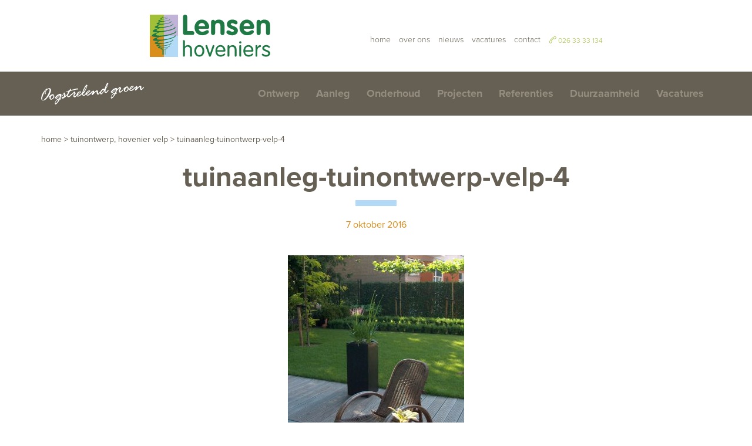

--- FILE ---
content_type: text/html; charset=UTF-8
request_url: https://www.lensenhoveniers.nl/project/moderne-tuin-hovenier-velp/tuinaanleg-tuinontwerp-velp-4/
body_size: 7426
content:
<!doctype html>
<!-- //////////////////////////////// -->
<!-- //// Technische realisatie: //// -->
<!-- ////                        //// -->
<!-- ////          Fiks  	     //// -->
<!-- ////   http://www.fiks.io   //// -->
<!-- ////                        //// -->
<!-- ////     Copyright 2026     //// -->
<!-- //////////////////////////////// -->
<html class="no-js " lang="nl-NL">
<head>
	<title>tuinaanleg-tuinontwerp-velp-4 - Lensen Hoveniers</title>

	<meta charset="UTF-8"/>
	<meta http-equiv="X-UA-Compatible" content="IE=edge">

	<link rel="shortcut icon" href="https://www.lensenhoveniers.nl/wp-content/themes/lensen/favicon.ico">

	<link rel="alternate" type="application/rss+xml" title="Lensen Hoveniers RSS2 Feed"
	      href="https://www.lensenhoveniers.nl/feed/"/>
	<link rel="pingback" href="https://www.lensenhoveniers.nl/xmlrpc.php"/>
	<meta name="viewport" content="width=device-width, initial-scale=1, minimal-ui">

	<script src="https://use.typekit.net/aba2vts.js"></script>
	<script>try{Typekit.load({ async: true });}catch(e){}</script>

	<meta name='robots' content='index, follow, max-image-preview:large, max-snippet:-1, max-video-preview:-1' />
	<style>img:is([sizes="auto" i], [sizes^="auto," i]) { contain-intrinsic-size: 3000px 1500px }</style>
	
	<!-- This site is optimized with the Yoast SEO plugin v26.0 - https://yoast.com/wordpress/plugins/seo/ -->
	<link rel="canonical" href="https://www.lensenhoveniers.nl/project/moderne-tuin-hovenier-velp/tuinaanleg-tuinontwerp-velp-4/" />
	<meta property="og:locale" content="nl_NL" />
	<meta property="og:type" content="article" />
	<meta property="og:title" content="tuinaanleg-tuinontwerp-velp-4 - Lensen Hoveniers" />
	<meta property="og:url" content="https://www.lensenhoveniers.nl/project/moderne-tuin-hovenier-velp/tuinaanleg-tuinontwerp-velp-4/" />
	<meta property="og:site_name" content="Lensen Hoveniers" />
	<meta property="article:modified_time" content="2016-11-23T10:54:11+00:00" />
	<meta property="og:image" content="https://www.lensenhoveniers.nl/project/moderne-tuin-hovenier-velp/tuinaanleg-tuinontwerp-velp-4" />
	<meta property="og:image:width" content="2048" />
	<meta property="og:image:height" content="1208" />
	<meta property="og:image:type" content="image/jpeg" />
	<meta name="twitter:card" content="summary_large_image" />
	<script type="application/ld+json" class="yoast-schema-graph">{"@context":"https://schema.org","@graph":[{"@type":"WebPage","@id":"https://www.lensenhoveniers.nl/project/moderne-tuin-hovenier-velp/tuinaanleg-tuinontwerp-velp-4/","url":"https://www.lensenhoveniers.nl/project/moderne-tuin-hovenier-velp/tuinaanleg-tuinontwerp-velp-4/","name":"tuinaanleg-tuinontwerp-velp-4 - Lensen Hoveniers","isPartOf":{"@id":"https://www.lensenhoveniers.nl/#website"},"primaryImageOfPage":{"@id":"https://www.lensenhoveniers.nl/project/moderne-tuin-hovenier-velp/tuinaanleg-tuinontwerp-velp-4/#primaryimage"},"image":{"@id":"https://www.lensenhoveniers.nl/project/moderne-tuin-hovenier-velp/tuinaanleg-tuinontwerp-velp-4/#primaryimage"},"thumbnailUrl":"https://www.lensenhoveniers.nl/wp-content/uploads/2016/10/Tuinaanleg-tuinontwerp-Velp-4.jpg","datePublished":"2016-10-07T12:16:15+00:00","dateModified":"2016-11-23T10:54:11+00:00","breadcrumb":{"@id":"https://www.lensenhoveniers.nl/project/moderne-tuin-hovenier-velp/tuinaanleg-tuinontwerp-velp-4/#breadcrumb"},"inLanguage":"nl-NL","potentialAction":[{"@type":"ReadAction","target":["https://www.lensenhoveniers.nl/project/moderne-tuin-hovenier-velp/tuinaanleg-tuinontwerp-velp-4/"]}]},{"@type":"ImageObject","inLanguage":"nl-NL","@id":"https://www.lensenhoveniers.nl/project/moderne-tuin-hovenier-velp/tuinaanleg-tuinontwerp-velp-4/#primaryimage","url":"https://www.lensenhoveniers.nl/wp-content/uploads/2016/10/Tuinaanleg-tuinontwerp-Velp-4.jpg","contentUrl":"https://www.lensenhoveniers.nl/wp-content/uploads/2016/10/Tuinaanleg-tuinontwerp-Velp-4.jpg","width":2048,"height":1208},{"@type":"BreadcrumbList","@id":"https://www.lensenhoveniers.nl/project/moderne-tuin-hovenier-velp/tuinaanleg-tuinontwerp-velp-4/#breadcrumb","itemListElement":[{"@type":"ListItem","position":1,"name":"Home","item":"https://www.lensenhoveniers.nl/"},{"@type":"ListItem","position":2,"name":"Tuinontwerp, hovenier Velp","item":"https://www.lensenhoveniers.nl/project/moderne-tuin-hovenier-velp/"},{"@type":"ListItem","position":3,"name":"tuinaanleg-tuinontwerp-velp-4"}]},{"@type":"WebSite","@id":"https://www.lensenhoveniers.nl/#website","url":"https://www.lensenhoveniers.nl/","name":"Lensen Hoveniers","description":"","potentialAction":[{"@type":"SearchAction","target":{"@type":"EntryPoint","urlTemplate":"https://www.lensenhoveniers.nl/?s={search_term_string}"},"query-input":{"@type":"PropertyValueSpecification","valueRequired":true,"valueName":"search_term_string"}}],"inLanguage":"nl-NL"}]}</script>
	<!-- / Yoast SEO plugin. -->


<link rel='dns-prefetch' href='//maps.google.com' />
<link rel='stylesheet' id='wp-block-library-css' href='https://www.lensenhoveniers.nl/wp-includes/css/dist/block-library/style.min.css?ver=6.8.3' type='text/css' media='all' />
<style id='classic-theme-styles-inline-css' type='text/css'>
/*! This file is auto-generated */
.wp-block-button__link{color:#fff;background-color:#32373c;border-radius:9999px;box-shadow:none;text-decoration:none;padding:calc(.667em + 2px) calc(1.333em + 2px);font-size:1.125em}.wp-block-file__button{background:#32373c;color:#fff;text-decoration:none}
</style>
<style id='global-styles-inline-css' type='text/css'>
:root{--wp--preset--aspect-ratio--square: 1;--wp--preset--aspect-ratio--4-3: 4/3;--wp--preset--aspect-ratio--3-4: 3/4;--wp--preset--aspect-ratio--3-2: 3/2;--wp--preset--aspect-ratio--2-3: 2/3;--wp--preset--aspect-ratio--16-9: 16/9;--wp--preset--aspect-ratio--9-16: 9/16;--wp--preset--color--black: #000000;--wp--preset--color--cyan-bluish-gray: #abb8c3;--wp--preset--color--white: #ffffff;--wp--preset--color--pale-pink: #f78da7;--wp--preset--color--vivid-red: #cf2e2e;--wp--preset--color--luminous-vivid-orange: #ff6900;--wp--preset--color--luminous-vivid-amber: #fcb900;--wp--preset--color--light-green-cyan: #7bdcb5;--wp--preset--color--vivid-green-cyan: #00d084;--wp--preset--color--pale-cyan-blue: #8ed1fc;--wp--preset--color--vivid-cyan-blue: #0693e3;--wp--preset--color--vivid-purple: #9b51e0;--wp--preset--gradient--vivid-cyan-blue-to-vivid-purple: linear-gradient(135deg,rgba(6,147,227,1) 0%,rgb(155,81,224) 100%);--wp--preset--gradient--light-green-cyan-to-vivid-green-cyan: linear-gradient(135deg,rgb(122,220,180) 0%,rgb(0,208,130) 100%);--wp--preset--gradient--luminous-vivid-amber-to-luminous-vivid-orange: linear-gradient(135deg,rgba(252,185,0,1) 0%,rgba(255,105,0,1) 100%);--wp--preset--gradient--luminous-vivid-orange-to-vivid-red: linear-gradient(135deg,rgba(255,105,0,1) 0%,rgb(207,46,46) 100%);--wp--preset--gradient--very-light-gray-to-cyan-bluish-gray: linear-gradient(135deg,rgb(238,238,238) 0%,rgb(169,184,195) 100%);--wp--preset--gradient--cool-to-warm-spectrum: linear-gradient(135deg,rgb(74,234,220) 0%,rgb(151,120,209) 20%,rgb(207,42,186) 40%,rgb(238,44,130) 60%,rgb(251,105,98) 80%,rgb(254,248,76) 100%);--wp--preset--gradient--blush-light-purple: linear-gradient(135deg,rgb(255,206,236) 0%,rgb(152,150,240) 100%);--wp--preset--gradient--blush-bordeaux: linear-gradient(135deg,rgb(254,205,165) 0%,rgb(254,45,45) 50%,rgb(107,0,62) 100%);--wp--preset--gradient--luminous-dusk: linear-gradient(135deg,rgb(255,203,112) 0%,rgb(199,81,192) 50%,rgb(65,88,208) 100%);--wp--preset--gradient--pale-ocean: linear-gradient(135deg,rgb(255,245,203) 0%,rgb(182,227,212) 50%,rgb(51,167,181) 100%);--wp--preset--gradient--electric-grass: linear-gradient(135deg,rgb(202,248,128) 0%,rgb(113,206,126) 100%);--wp--preset--gradient--midnight: linear-gradient(135deg,rgb(2,3,129) 0%,rgb(40,116,252) 100%);--wp--preset--font-size--small: 13px;--wp--preset--font-size--medium: 20px;--wp--preset--font-size--large: 36px;--wp--preset--font-size--x-large: 42px;--wp--preset--spacing--20: 0.44rem;--wp--preset--spacing--30: 0.67rem;--wp--preset--spacing--40: 1rem;--wp--preset--spacing--50: 1.5rem;--wp--preset--spacing--60: 2.25rem;--wp--preset--spacing--70: 3.38rem;--wp--preset--spacing--80: 5.06rem;--wp--preset--shadow--natural: 6px 6px 9px rgba(0, 0, 0, 0.2);--wp--preset--shadow--deep: 12px 12px 50px rgba(0, 0, 0, 0.4);--wp--preset--shadow--sharp: 6px 6px 0px rgba(0, 0, 0, 0.2);--wp--preset--shadow--outlined: 6px 6px 0px -3px rgba(255, 255, 255, 1), 6px 6px rgba(0, 0, 0, 1);--wp--preset--shadow--crisp: 6px 6px 0px rgba(0, 0, 0, 1);}:where(.is-layout-flex){gap: 0.5em;}:where(.is-layout-grid){gap: 0.5em;}body .is-layout-flex{display: flex;}.is-layout-flex{flex-wrap: wrap;align-items: center;}.is-layout-flex > :is(*, div){margin: 0;}body .is-layout-grid{display: grid;}.is-layout-grid > :is(*, div){margin: 0;}:where(.wp-block-columns.is-layout-flex){gap: 2em;}:where(.wp-block-columns.is-layout-grid){gap: 2em;}:where(.wp-block-post-template.is-layout-flex){gap: 1.25em;}:where(.wp-block-post-template.is-layout-grid){gap: 1.25em;}.has-black-color{color: var(--wp--preset--color--black) !important;}.has-cyan-bluish-gray-color{color: var(--wp--preset--color--cyan-bluish-gray) !important;}.has-white-color{color: var(--wp--preset--color--white) !important;}.has-pale-pink-color{color: var(--wp--preset--color--pale-pink) !important;}.has-vivid-red-color{color: var(--wp--preset--color--vivid-red) !important;}.has-luminous-vivid-orange-color{color: var(--wp--preset--color--luminous-vivid-orange) !important;}.has-luminous-vivid-amber-color{color: var(--wp--preset--color--luminous-vivid-amber) !important;}.has-light-green-cyan-color{color: var(--wp--preset--color--light-green-cyan) !important;}.has-vivid-green-cyan-color{color: var(--wp--preset--color--vivid-green-cyan) !important;}.has-pale-cyan-blue-color{color: var(--wp--preset--color--pale-cyan-blue) !important;}.has-vivid-cyan-blue-color{color: var(--wp--preset--color--vivid-cyan-blue) !important;}.has-vivid-purple-color{color: var(--wp--preset--color--vivid-purple) !important;}.has-black-background-color{background-color: var(--wp--preset--color--black) !important;}.has-cyan-bluish-gray-background-color{background-color: var(--wp--preset--color--cyan-bluish-gray) !important;}.has-white-background-color{background-color: var(--wp--preset--color--white) !important;}.has-pale-pink-background-color{background-color: var(--wp--preset--color--pale-pink) !important;}.has-vivid-red-background-color{background-color: var(--wp--preset--color--vivid-red) !important;}.has-luminous-vivid-orange-background-color{background-color: var(--wp--preset--color--luminous-vivid-orange) !important;}.has-luminous-vivid-amber-background-color{background-color: var(--wp--preset--color--luminous-vivid-amber) !important;}.has-light-green-cyan-background-color{background-color: var(--wp--preset--color--light-green-cyan) !important;}.has-vivid-green-cyan-background-color{background-color: var(--wp--preset--color--vivid-green-cyan) !important;}.has-pale-cyan-blue-background-color{background-color: var(--wp--preset--color--pale-cyan-blue) !important;}.has-vivid-cyan-blue-background-color{background-color: var(--wp--preset--color--vivid-cyan-blue) !important;}.has-vivid-purple-background-color{background-color: var(--wp--preset--color--vivid-purple) !important;}.has-black-border-color{border-color: var(--wp--preset--color--black) !important;}.has-cyan-bluish-gray-border-color{border-color: var(--wp--preset--color--cyan-bluish-gray) !important;}.has-white-border-color{border-color: var(--wp--preset--color--white) !important;}.has-pale-pink-border-color{border-color: var(--wp--preset--color--pale-pink) !important;}.has-vivid-red-border-color{border-color: var(--wp--preset--color--vivid-red) !important;}.has-luminous-vivid-orange-border-color{border-color: var(--wp--preset--color--luminous-vivid-orange) !important;}.has-luminous-vivid-amber-border-color{border-color: var(--wp--preset--color--luminous-vivid-amber) !important;}.has-light-green-cyan-border-color{border-color: var(--wp--preset--color--light-green-cyan) !important;}.has-vivid-green-cyan-border-color{border-color: var(--wp--preset--color--vivid-green-cyan) !important;}.has-pale-cyan-blue-border-color{border-color: var(--wp--preset--color--pale-cyan-blue) !important;}.has-vivid-cyan-blue-border-color{border-color: var(--wp--preset--color--vivid-cyan-blue) !important;}.has-vivid-purple-border-color{border-color: var(--wp--preset--color--vivid-purple) !important;}.has-vivid-cyan-blue-to-vivid-purple-gradient-background{background: var(--wp--preset--gradient--vivid-cyan-blue-to-vivid-purple) !important;}.has-light-green-cyan-to-vivid-green-cyan-gradient-background{background: var(--wp--preset--gradient--light-green-cyan-to-vivid-green-cyan) !important;}.has-luminous-vivid-amber-to-luminous-vivid-orange-gradient-background{background: var(--wp--preset--gradient--luminous-vivid-amber-to-luminous-vivid-orange) !important;}.has-luminous-vivid-orange-to-vivid-red-gradient-background{background: var(--wp--preset--gradient--luminous-vivid-orange-to-vivid-red) !important;}.has-very-light-gray-to-cyan-bluish-gray-gradient-background{background: var(--wp--preset--gradient--very-light-gray-to-cyan-bluish-gray) !important;}.has-cool-to-warm-spectrum-gradient-background{background: var(--wp--preset--gradient--cool-to-warm-spectrum) !important;}.has-blush-light-purple-gradient-background{background: var(--wp--preset--gradient--blush-light-purple) !important;}.has-blush-bordeaux-gradient-background{background: var(--wp--preset--gradient--blush-bordeaux) !important;}.has-luminous-dusk-gradient-background{background: var(--wp--preset--gradient--luminous-dusk) !important;}.has-pale-ocean-gradient-background{background: var(--wp--preset--gradient--pale-ocean) !important;}.has-electric-grass-gradient-background{background: var(--wp--preset--gradient--electric-grass) !important;}.has-midnight-gradient-background{background: var(--wp--preset--gradient--midnight) !important;}.has-small-font-size{font-size: var(--wp--preset--font-size--small) !important;}.has-medium-font-size{font-size: var(--wp--preset--font-size--medium) !important;}.has-large-font-size{font-size: var(--wp--preset--font-size--large) !important;}.has-x-large-font-size{font-size: var(--wp--preset--font-size--x-large) !important;}
:where(.wp-block-post-template.is-layout-flex){gap: 1.25em;}:where(.wp-block-post-template.is-layout-grid){gap: 1.25em;}
:where(.wp-block-columns.is-layout-flex){gap: 2em;}:where(.wp-block-columns.is-layout-grid){gap: 2em;}
:root :where(.wp-block-pullquote){font-size: 1.5em;line-height: 1.6;}
</style>
<link rel='stylesheet' id='simple-social-share-main-css' href='https://www.lensenhoveniers.nl/wp-content/plugins/fks-simple-social-share/css/style.css?ver=6.8.3' type='text/css' media='all' />
<link rel='stylesheet' id='tooltipster-css-css' href='https://www.lensenhoveniers.nl/wp-content/plugins/fks-simple-social-share/css/tooltipster.css?ver=6.8.3' type='text/css' media='all' />
<link rel='stylesheet' id='app-css' href='https://www.lensenhoveniers.nl/wp-content/themes/lensen/dist/css/app.min.css?ver=1744809399' type='text/css' media='all' />
<script type="text/javascript" src="https://www.lensenhoveniers.nl/wp-content/themes/lensen/js/lib/jquery.min.js?ver=1.0.0" id="jquery-js"></script>
<script type="text/javascript" src="https://www.lensenhoveniers.nl/wp-content/plugins/fks-simple-social-share/js/jquery.tooltipster.js?ver=6.8.3" id="tooltipster-js-js"></script>
<script type="text/javascript" src="https://www.lensenhoveniers.nl/wp-content/themes/lensen/js/lib/modernizr.min.js?ver=1.0.0" id="modernizr-js"></script>
<link rel="https://api.w.org/" href="https://www.lensenhoveniers.nl/wp-json/" /><link rel="alternate" title="JSON" type="application/json" href="https://www.lensenhoveniers.nl/wp-json/wp/v2/media/620" /><link rel="alternate" title="oEmbed (JSON)" type="application/json+oembed" href="https://www.lensenhoveniers.nl/wp-json/oembed/1.0/embed?url=https%3A%2F%2Fwww.lensenhoveniers.nl%2Fproject%2Fmoderne-tuin-hovenier-velp%2Ftuinaanleg-tuinontwerp-velp-4%2F" />
<link rel="alternate" title="oEmbed (XML)" type="text/xml+oembed" href="https://www.lensenhoveniers.nl/wp-json/oembed/1.0/embed?url=https%3A%2F%2Fwww.lensenhoveniers.nl%2Fproject%2Fmoderne-tuin-hovenier-velp%2Ftuinaanleg-tuinontwerp-velp-4%2F&#038;format=xml" />
	<!-- Google Tag Manager --><script>(function(w,d,s,l,i){w[l]=w[l]||[];w[l].push({'gtm.start': new Date().getTime(),event:'gtm.js'});var f=d.getElementsByTagName(s)[0], j=d.createElement(s),dl=l!='dataLayer'?'&l='+l:'';j.async=true;j.src='https://www.googletagmanager.com/gtm.js?id='+i+dl;f.parentNode.insertBefore(j,f); })(window,document,'script','dataLayer','GTM-5F5XQ57');</script><!-- End Google Tag Manager -->
</head>
<body itemscope itemtype="http://schema.org/WebPage" class="attachment wp-singular attachment-template-default single single-attachment postid-620 attachmentid-620 attachment-jpeg wp-theme-lensen">

<div class="page-wrapper">
	<header>
		<div class="row">
			<div class="columns header-column medium-centered">
				<a href="https://www.lensenhoveniers.nl" class="logo logo--header"><img src="https://www.lensenhoveniers.nl/wp-content/themes/lensen/dist/svg/logo.svg" alt="Lensen Hoveniers" /></a>

				<a href="tel:0263333134" class="header-phone hide-for-small-only"><span class="sli-call-end"></span> <span class="header-phone-text">026 33 33 134</span></a>

				<div class="header-mobile show-for-small-only">
					<a href="#mobile-nav" class="toggle-navigation"><span class="navigation-mobile-container"><span class="navigation-mobile"></span></span></a>
					<a href="tel:0263333134" class="header-phone"><span class="sli-call-end"></span></a>
					<a href="#" class="toggle-search sli-magnifier"></a>
				</div>

				<nav class="header-navigation navigation hide-for-small-only">
					<ul><li id="menu-item-3780" class="menu-item menu-item-type-post_type menu-item-object-page menu-item-home menu-item-3780"><a href="https://www.lensenhoveniers.nl/">Home</a></li>
<li id="menu-item-59" class="menu-item menu-item-type-post_type menu-item-object-page menu-item-59"><a href="https://www.lensenhoveniers.nl/hovenier-tuinen-tuinman/">Over ons</a></li>
<li id="menu-item-58" class="menu-item menu-item-type-post_type menu-item-object-page menu-item-58"><a href="https://www.lensenhoveniers.nl/nieuws/">Nieuws</a></li>
<li id="menu-item-3887" class="menu-item menu-item-type-post_type menu-item-object-page menu-item-3887"><a href="https://www.lensenhoveniers.nl/vacatures/">Vacatures</a></li>
<li id="menu-item-60" class="menu-item menu-item-type-post_type menu-item-object-page menu-item-60"><a href="https://www.lensenhoveniers.nl/contact-hovenier/">Contact</a></li>
</ul>				</nav>
			</div>
		</div>
	</header>

				
			<section class="section-nav hide-for-small-only">
	<div class="row">
		<div class="columns columns--padding">
			<h2 class="payoff hide-for-medium-down">Oogstekend groen</h2>

			<nav class="main-navigation navigation">
				<ul><li id="menu-item-67" class="menu-item menu-item-type-post_type menu-item-object-page menu-item-67"><a href="https://www.lensenhoveniers.nl/tuinontwerp-arnhem-oosterbeek/">Ontwerp</a></li>
<li id="menu-item-70" class="menu-item menu-item-type-post_type menu-item-object-page menu-item-70"><a href="https://www.lensenhoveniers.nl/tuinaanleg-tuinman-hovenier/">Aanleg</a></li>
<li id="menu-item-74" class="menu-item menu-item-type-post_type menu-item-object-page menu-item-74"><a href="https://www.lensenhoveniers.nl/tuinonderhoud-hovenier-mooie-tuin/">Onderhoud</a></li>
<li id="menu-item-65" class="menu-item menu-item-type-post_type menu-item-object-page menu-item-65"><a href="https://www.lensenhoveniers.nl/tuinprojecten-lensen-hoveniers/">Projecten</a></li>
<li id="menu-item-66" class="menu-item menu-item-type-post_type menu-item-object-page menu-item-66"><a href="https://www.lensenhoveniers.nl/referentiesklant-tuinervaring-hovenier/">Referenties</a></li>
<li id="menu-item-1375" class="menu-item menu-item-type-post_type menu-item-object-page menu-item-1375"><a href="https://www.lensenhoveniers.nl/duurzaam-duurzaamheid/">Duurzaamheid</a></li>
<li id="menu-item-3888" class="menu-item menu-item-type-post_type menu-item-object-page menu-item-3888"><a href="https://www.lensenhoveniers.nl/vacatures/">Vacatures</a></li>
</ul>			</nav>
		</div>
	</div>
</section>

	
<section class="section-content">
	<div class="row row--breadcrumbs hide-for-small-only">
	<div class="columns columns--padding">
		
		<p class="breadcrumbs"><span><span><a href="https://www.lensenhoveniers.nl/">Home</a></span> &gt; <span><a href="https://www.lensenhoveniers.nl/project/moderne-tuin-hovenier-velp/">Tuinontwerp, hovenier Velp</a></span> &gt; <span class="breadcrumb_last" aria-current="page">tuinaanleg-tuinontwerp-velp-4</span></span></p>	</div>
</div>

	<div class="row row-title">
		<div class="columns">
			<h1 class="page-title">tuinaanleg-tuinontwerp-velp-4</h1>
			<p class="page-date"><time class="updated published" datetime="2016-10-07T13:16:15+01:00" itemprop="dateModified">7 oktober 2016</time></p>
		</div>
	</div>
	<div class="row row-content">
		<div class="columns large-8 large-centered">
			<div class="page-content">
				<div class="unreset-css"><p class="attachment"><a href='https://www.lensenhoveniers.nl/wp-content/uploads/2016/10/Tuinaanleg-tuinontwerp-Velp-4.jpg'><img fetchpriority="high" decoding="async" width="300" height="300" src="https://www.lensenhoveniers.nl/wp-content/uploads/2016/10/Tuinaanleg-tuinontwerp-Velp-4-300x300.jpg" class="attachment-medium size-medium" alt="" /></a></p>
</div>			</div>

			

			
			<div class="social-share">
				<div id="s-share-buttons" class=""><div class="s-single-share">
												<div class="fb-share-button" data-href="https://www.lensenhoveniers.nl/project/moderne-tuin-hovenier-velp/tuinaanleg-tuinontwerp-velp-4/" data-type="button"></div>
												</div><div class="s-single-share">
												<a href="https://twitter.com/share" class="twitter-share-button" data-count="none">Tweet</a>
												</div></div>				<div class="social-share-icons">
					<a href="javascript:window.print();">Print</a>
				</div>
			</div>
		</div>
	</div>
</section>

<section class="section-blocks" data-equalizer="block" data-equalizer-mq="medium-up">
	<div class="row row--maxwidth" data-equalizer="content" data-equalizer-mq="medium-up">
		<div class="columns medium-6 block-newsletter section-about section-img" data-equalizer-watch="block">
			<div class="blocks-inner">
				<div class="blocks-info" data-equalizer-watch="content">
					<h2 class="page-title page-title--pink">Op de hoogte blijven?</h2>
					<div class="unreset-css">
						<h2>Actueel nieuws</h2>
<h3>Tuinnieuws</h3>
<p>Wil je af en toe tuinnieuws van onze ontvangen?</p>
<p>Voorjaar, zomer, herfst, winter elk seizoen heeft zijn eigen tuinwensen.</p>
<p>&nbsp;</p>
					</div>
				</div>
				<a href="https://www.lensenhoveniers.nl/nieuwsbrief/" class="button button--pink" target="_self">Aanmelden nieuwsbrief</a>			</div>
		</div>
		<div class="columns medium-6 block-info section-info section-about section-img" data-equalizer-watch="block">
			<div class="blocks-inner">
				<div class="blocks-info" data-equalizer-watch="content">
					<h2 class="page-title page-title--orange">Meer informatie</h2>
					<div class="unreset-css">
						<p>Wilt je meer informatie over het maken van een tuinontwerp, de tuinaanleg of het tuinonderhoud van jouw tuin? De mensen van Lensen geven graag antwoord op alle tuinvragen. Maak een afspraak.</p>
					</div>

					<div class="info-block">
													<p><span class="sli-phone"></span> 026 33 33 134</p>
																			<p><span class="sli-envelope"></span> <a href="mailto:w&#101;&#108;k&#111;m&#64;l&#101;&#110;s&#101;&#110;&#104;&#111;&#118;enie&#114;&#115;.nl">wel&#107;om&#64;le&#110;&#115;e&#110;&#104;ovenie&#114;s.&#110;&#108;</a></p>
											</div>
				</div>
				<a href="https://www.lensenhoveniers.nl/contact-hovenier/" class="button button--orange" target="_self">Neem contact op</a>			</div>
		</div>
	</div>
</section>
<footer>
			<div class="footer-nav">
			<div class="row row--breadcrumbs hide-for-small-only">
	<div class="columns columns--padding">
		
		<p class="breadcrumbs"><span><span><a href="https://www.lensenhoveniers.nl/">Home</a></span> &gt; <span><a href="https://www.lensenhoveniers.nl/project/moderne-tuin-hovenier-velp/">Tuinontwerp, hovenier Velp</a></span> &gt; <span class="breadcrumb_last" aria-current="page">tuinaanleg-tuinontwerp-velp-4</span></span></p>	</div>
</div>

			<div class="row">
				<div class="columns columns--padding">
					<div class="row">
						<div class="footer-town-nav columns hide-for-small-only">
							<div class="row">
								<nav class="columns footer-navigation navigation">
									<ul>
										<li><a href="https://www.lensenhoveniers.nl/tuinontwerp-arnhem-oosterbeek/">Tuinontwerp</a><ul class="sub-menu"><li><a href="https://www.lensenhoveniers.nl/tuinontwerp-arnhem-oosterbeek/tuinontwerp-ontwerpen-werkwijze/">Werkwijze</a></li><li><a href="https://www.lensenhoveniers.nl/tuinontwerp-arnhem-oosterbeek/tuinontwerpen/">Tuinontwerp voorbeelden</a></li><li><a href="https://www.lensenhoveniers.nl/tuinontwerp-arnhem-oosterbeek/beplantingsplan/">Beplantingsplan</a></li><li><a href="https://www.lensenhoveniers.nl/tuinontwerp-arnhem-oosterbeek/balkontuin/">Balkontuin</a></li><li><a href="https://www.lensenhoveniers.nl/tuinontwerp-arnhem-oosterbeek/cortenstaal/">Cortenstaal</a></li><li><a href="https://www.lensenhoveniers.nl/tuinontwerp-arnhem-oosterbeek/rotonde-oosterbeek/">Rotonde</a></li><li><a href="https://www.lensenhoveniers.nl/tuinontwerp-arnhem-oosterbeek/tuindesign/">Tuindesign</a></li></ul></li>									</ul>
								</nav>
								<nav class="columns footer-navigation navigation">
									<ul>
										<li><a href="https://www.lensenhoveniers.nl/tuinaanleg-tuinman-hovenier/">Tuinaanleg</a><ul class="sub-menu"><li><a href="https://www.lensenhoveniers.nl/tuinaanleg-tuinman-hovenier/werkvoorbereiding-tuinaanleg/">Werkvoorbereiding</a></li><li><a href="https://www.lensenhoveniers.nl/tuinaanleg-tuinman-hovenier/particuliere-tuinen-groot-klein/">Particuliere tuinen</a></li><li><a href="https://www.lensenhoveniers.nl/tuinaanleg-tuinman-hovenier/bedrijfstuinen-hoteltuin-kantoortuin/">Bedrijfstuinen</a></li><li><a href="https://www.lensenhoveniers.nl/tuinaanleg-tuinman-hovenier/tuinhuis-overkapping/">Tuinhuis-overkapping</a></li><li><a href="https://www.lensenhoveniers.nl/tuinaanleg-tuinman-hovenier/erfafscheiding/">Erfafscheiding</a></li><li><a href="https://www.lensenhoveniers.nl/tuinaanleg-tuinman-hovenier/klimplanten/">Klimplanten</a></li></ul></li>									</ul>
								</nav>
								<nav class="columns footer-navigation navigation">
									<ul>
										<li><a href="https://www.lensenhoveniers.nl/tuinonderhoud-hovenier-mooie-tuin/">Tuinonderhoud</a><ul class="sub-menu"><li><a href="https://www.lensenhoveniers.nl/tuinonderhoud-hovenier-mooie-tuin/tuinonderhoudsbeurt/">Eenmalige onderhoudsbeurt</a></li><li><a href="https://www.lensenhoveniers.nl/tuinonderhoud-hovenier-mooie-tuin/tuinman-onderhoud/">Jaarlijks onderhoud</a></li><li><a href="https://www.lensenhoveniers.nl/tuinonderhoud-hovenier-mooie-tuin/periodiek-onderhoudafspraak-maken/">Periodiek onderhoud</a></li><li><a href="https://www.lensenhoveniers.nl/tuinonderhoud-hovenier-mooie-tuin/onderhoudsabonnement/">Onderhoudsabonnement</a></li><li><a href="https://www.lensenhoveniers.nl/tuinonderhoud-hovenier-mooie-tuin/tuinrenovatie/">Tuinrenovatie</a></li><li><a href="https://www.lensenhoveniers.nl/tuinonderhoud-hovenier-mooie-tuin/hoveniersbedrijf/">Hoveniersbedrijf</a></li></ul></li>									</ul>
								</nav>
							</div>
						</div>
						<div class="footer-main-nav columns hide-for-small-only">
							<nav class="footer-main-navigation navigation">
								<ul><li class="menu-item menu-item-type-post_type menu-item-object-page menu-item-home menu-item-3780"><a href="https://www.lensenhoveniers.nl/">Home</a></li>
<li class="menu-item menu-item-type-post_type menu-item-object-page menu-item-59"><a href="https://www.lensenhoveniers.nl/hovenier-tuinen-tuinman/">Over ons</a></li>
<li class="menu-item menu-item-type-post_type menu-item-object-page menu-item-58"><a href="https://www.lensenhoveniers.nl/nieuws/">Nieuws</a></li>
<li class="menu-item menu-item-type-post_type menu-item-object-page menu-item-3887"><a href="https://www.lensenhoveniers.nl/vacatures/">Vacatures</a></li>
<li class="menu-item menu-item-type-post_type menu-item-object-page menu-item-60"><a href="https://www.lensenhoveniers.nl/contact-hovenier/">Contact</a></li>
</ul>							</nav>
						</div>
						<div class="footer-contact columns">
							<p><strong>Lensen Hoveniers</strong></p>
							<div class="footer-info">
								<p>Sandersweg 4<br />
6862 BX Oosterbeek</p>
							</div>
							<div class="footer-info">
																	<p><strong>T</strong> 026 33 33 134</p>
																									<p><strong>E</strong> <a href="mailto:we&#108;kom&#64;len&#115;e&#110;ho&#118;e&#110;&#105;&#101;&#114;s.&#110;l">w&#101;&#108;ko&#109;&#64;&#108;e&#110;&#115;e&#110;&#104;ove&#110;&#105;&#101;&#114;s&#46;n&#108;</a></p>
															</div>

							<div class="footer-icons">
																									<a href="https://www.linkedin.com/company/71861710/" target="_blank" class="social-icon icon-linkedin"></a>
																									<a href="https://www.facebook.com/Lensen-hoveniers-566625283354598/" target="_blank" class="social-icon icon-facebook"></a>
																	                                <a href="https://www.instagram.com/lensenhoveniers/?hl=nl" target="_blank" class="social-icon icon-instagram"></a>
																	                                <a href="https://nl.pinterest.com/lensenhoveniers/" target="_blank" class="social-icon icon-v2-pinterest-circled"></a>
															</div>

													</div>
					</div>
				</div>
			</div>
		</div>
	
	<div class="footer-service">
		<div class="row">
			<div class="columns columns--padding">
				<nav class="footer-service-navigation navigation">
					<ul>
						<li id="menu-item-121" class="menu-item menu-item-type-post_type menu-item-object-page menu-item-121"><a href="https://www.lensenhoveniers.nl/sitemap/">Sitemap</a></li>
<li id="menu-item-120" class="menu-item menu-item-type-post_type menu-item-object-page menu-item-120"><a href="https://www.lensenhoveniers.nl/algemene-voorwaarden/">Algemene voorwaarden</a></li>
						<li class="poweredby">Powered by <strong><a href="http://www.puntkomma.nl" target="_blank">Puntkomma</a></strong></li>
					</ul>
				</nav>
			</div>
		</div>
	</div>
</footer>
</div>

<nav id="mobile-nav">
	<ul><li class="menu-item menu-item-type-post_type menu-item-object-page menu-item-has-children menu-item-67"><a href="https://www.lensenhoveniers.nl/tuinontwerp-arnhem-oosterbeek/">Ontwerp</a>
<ul class="sub-menu">
	<li id="menu-item-68" class="menu-item menu-item-type-post_type menu-item-object-page menu-item-68"><a href="https://www.lensenhoveniers.nl/tuinontwerp-arnhem-oosterbeek/tuinontwerp-ontwerpen-werkwijze/">Werkwijze</a></li>
	<li id="menu-item-69" class="menu-item menu-item-type-post_type menu-item-object-page menu-item-69"><a href="https://www.lensenhoveniers.nl/tuinontwerp-arnhem-oosterbeek/tuinontwerpen/">Tuinontwerp voorbeelden</a></li>
</ul>
</li>
<li class="menu-item menu-item-type-post_type menu-item-object-page menu-item-has-children menu-item-70"><a href="https://www.lensenhoveniers.nl/tuinaanleg-tuinman-hovenier/">Aanleg</a>
<ul class="sub-menu">
	<li id="menu-item-71" class="menu-item menu-item-type-post_type menu-item-object-page menu-item-71"><a href="https://www.lensenhoveniers.nl/tuinaanleg-tuinman-hovenier/werkvoorbereiding-tuinaanleg/">Werkvoorbereiding</a></li>
	<li id="menu-item-72" class="menu-item menu-item-type-post_type menu-item-object-page menu-item-72"><a href="https://www.lensenhoveniers.nl/tuinaanleg-tuinman-hovenier/particuliere-tuinen-groot-klein/">Particuliere tuinen</a></li>
	<li id="menu-item-73" class="menu-item menu-item-type-post_type menu-item-object-page menu-item-73"><a href="https://www.lensenhoveniers.nl/tuinaanleg-tuinman-hovenier/bedrijfstuinen-hoteltuin-kantoortuin/">Bedrijfstuinen</a></li>
</ul>
</li>
<li class="menu-item menu-item-type-post_type menu-item-object-page menu-item-74"><a href="https://www.lensenhoveniers.nl/tuinonderhoud-hovenier-mooie-tuin/">Onderhoud</a></li>
<li class="menu-item menu-item-type-post_type menu-item-object-page menu-item-65"><a href="https://www.lensenhoveniers.nl/tuinprojecten-lensen-hoveniers/">Projecten</a></li>
<li class="menu-item menu-item-type-post_type menu-item-object-page menu-item-66"><a href="https://www.lensenhoveniers.nl/referentiesklant-tuinervaring-hovenier/">Referenties</a></li>
<li class="menu-item menu-item-type-post_type menu-item-object-page menu-item-1375"><a href="https://www.lensenhoveniers.nl/duurzaam-duurzaamheid/">Duurzaamheid</a></li>
<li class="menu-item menu-item-type-post_type menu-item-object-page menu-item-3888"><a href="https://www.lensenhoveniers.nl/vacatures/">Vacatures</a></li>
</ul></nav>

<script type="speculationrules">
{"prefetch":[{"source":"document","where":{"and":[{"href_matches":"\/*"},{"not":{"href_matches":["\/wp-*.php","\/wp-admin\/*","\/wp-content\/uploads\/*","\/wp-content\/*","\/wp-content\/plugins\/*","\/wp-content\/themes\/lensen\/*","\/*\\?(.+)"]}},{"not":{"selector_matches":"a[rel~=\"nofollow\"]"}},{"not":{"selector_matches":".no-prefetch, .no-prefetch a"}}]},"eagerness":"conservative"}]}
</script>
<div id="fb-root"></div>
													<script>(function(d, s, id) {
												  var js, fjs = d.getElementsByTagName(s)[0];
												  if (d.getElementById(id)) return;
												  js = d.createElement(s); js.id = id;
												  js.src = "//connect.facebook.net/en_US/sdk.js#xfbml=1&version=v2.0";
												  fjs.parentNode.insertBefore(js, fjs);
												}(document, "script", "facebook-jssdk"));</script><script>!function(d,s,id){var js,fjs=d.getElementsByTagName(s)[0],p=/^http:/.test(d.location)?"http":"https";if(!d.getElementById(id)){js=d.createElement(s);js.id=id;js.src=p+"://platform.twitter.com/widgets.js";fjs.parentNode.insertBefore(js,fjs);}}(document, "script", "twitter-wjs");</script><!-- Google Tag Manager (noscript) --><noscript><iframe src="https://www.googletagmanager.com/ns.html?id=GTM-5F5XQ57"height="0" width="0" style="display:none;visibility:hidden"></iframe></noscript><!-- End Google Tag Manager (noscript) -->
<script type="text/javascript" src="https://maps.google.com/maps/api/js?key=AIzaSyCKL69vtBDXjBlbkGYjSjcvSYwldW0RErM&amp;ver=1.0.0" id="googlemaps-js"></script>
<script type="text/javascript" id="app-js-extra">
/* <![CDATA[ */
var wp_ajax = {"ajaxurl":"https:\/\/www.lensenhoveniers.nl\/wp-admin\/admin-ajax.php","hostname":"https:\/\/www.lensenhoveniers.nl","template_dir":"https:\/\/www.lensenhoveniers.nl\/wp-content\/themes\/lensen"};
/* ]]> */
</script>
<script type="text/javascript" src="https://www.lensenhoveniers.nl/wp-content/themes/lensen/dist/js/app.min.js?ver=1744809399" id="app-js"></script>

<script>
	(function(i,s,o,g,r,a,m){i['GoogleAnalyticsObject']=r;i[r]=i[r]||function(){
			(i[r].q=i[r].q||[]).push(arguments)},i[r].l=1*new Date();a=s.createElement(o),
		m=s.getElementsByTagName(o)[0];a.async=1;a.src=g;m.parentNode.insertBefore(a,m)
	})(window,document,'script','https://www.google-analytics.com/analytics.js','ga');

	ga('create', 'UA-350494-14', 'auto');
	ga('send', 'pageview');

</script>
</body>
</html>


--- FILE ---
content_type: image/svg+xml
request_url: https://www.lensenhoveniers.nl/wp-content/themes/lensen/dist/svg/logo.svg
body_size: 6445
content:
<svg xmlns="http://www.w3.org/2000/svg" viewBox="0 0 342 120.3"><defs><style>.a{fill:#1f7944}.b{fill:#b2d9f6}.c{fill:#da8e1b}.d{fill:#c1b3d7}.e{fill:#a2c037}.f{fill:#787878}.g,.h{fill:none;stroke:#1f7944;stroke-linejoin:round}.g{stroke-width:3px}</style></defs><title>logo</title><path class="a" d="M94.2 6.3c0-4 2.5-6.3 6-6.3s6 2.3 6 6.3v40.5h14.4a5.43 5.43 0 0 1 5.8 5.8 5.59 5.59 0 0 1-5.8 5.3h-20.2c-4 0-6.3-2.5-6.3-6.6l.1-45zM138.8 40.3c.8 5.7 5.6 8.4 11 8.4 5.9 0 10-4.7 13.2-4.7a5.1 5.1 0 0 1 4.7 5c0 5-10.3 9.8-18.9 9.8-13.1 0-21.8-9.5-21.8-22.3 0-11.7 8.6-22.5 20.8-22.5 12.6 0 20.9 11.5 20.9 21.1 0 3.5-1.6 5.2-5.1 5.2h-24.8zm18.1-7.7c-.6-5.1-3.9-8.8-9.3-8.8-5.2 0-8.6 4-9.2 8.8h18.5zM173.9 21c0-3.9 2.4-6.4 5.8-6.4 3 0 4.9 1.6 5.3 4.2 2.3-3.1 5.7-4.7 11.2-4.7 9.1 0 15.9 5.8 15.9 15.6v22.2c0 3.9-2.4 6.4-5.8 6.4s-5.8-2.5-5.8-6.4V31.7c0-5.4-3.4-8-7.6-8-4.7 0-7.4 3.5-7.4 8v20.2c0 3.9-2.4 6.4-5.8 6.4s-5.8-2.5-5.8-6.4V21zM244.3 27.6c-2.2 0-6.6-3.4-10.4-3.4-2.1 0-4 1-4 3.3 0 5.4 20.2 4.6 20.2 17.8 0 7.7-6.5 13.6-16.5 13.6-6.5 0-16.2-3.7-16.2-9 0-1.8 1.8-5.2 5-5.2 4.5 0 6.5 4 12 4 3.5 0 4.6-1.1 4.6-3.3 0-5.3-20.2-4.5-20.2-17.8 0-8.1 6.5-13.6 15.7-13.6 5.7 0 14.5 2.7 14.5 8.4a4.88 4.88 0 0 1-4.7 5.2zM266.5 40.3c.8 5.7 5.6 8.4 11 8.4 5.9 0 10.1-4.7 13.2-4.7a5.1 5.1 0 0 1 4.7 5c0 5-10.3 9.8-18.9 9.8-13.1 0-21.8-9.5-21.8-22.3 0-11.7 8.6-22.5 20.8-22.5 12.6 0 20.9 11.5 20.9 21.1 0 3.5-1.6 5.2-5.1 5.2h-24.8zm18.2-7.7c-.6-5.1-3.9-8.8-9.3-8.8-5.2 0-8.6 4-9.2 8.8h18.5zM303.3 21c0-3.9 2.4-6.4 5.8-6.4 3 0 4.9 1.6 5.3 4.2 2.3-3.1 5.7-4.7 11.2-4.7 9.1 0 15.9 5.8 15.9 15.6v22.2c0 3.9-2.4 6.4-5.8 6.4s-5.8-2.5-5.8-6.4V31.7c0-5.4-3.4-8-7.6-8-4.7 0-7.4 3.5-7.4 8v20.2c0 3.9-2.4 6.4-5.8 6.4s-5.8-2.5-5.8-6.4V21zM114.5 99.3c0-5.7-4-8-7.5-8s-7.5 2.3-7.5 8v17.6a2.55 2.55 0 0 1-2.7 2.8 2.6 2.6 0 0 1-2.7-2.8V75.3a2.55 2.55 0 0 1 2.7-2.8 2.6 2.6 0 0 1 2.7 2.8v15.5l.1.1a11.12 11.12 0 0 1 8.9-4.2c4.9 0 11.2 3.2 11.2 12.3v17.9a2.55 2.55 0 0 1-2.7 2.8 2.6 2.6 0 0 1-2.7-2.8l.2-17.6zM140.6 86.7c9.1 0 14.2 8 14.2 16.5s-5.1 16.5-14.2 16.5-14.2-8-14.2-16.5 5.1-16.5 14.2-16.5zm0 28.5c6.6 0 8.8-6.4 8.8-11.9s-2.3-11.9-8.8-11.9-8.8 6.4-8.8 11.9 2.2 11.9 8.8 11.9zM158.7 91.4a6.07 6.07 0 0 1-.6-2.2 2.34 2.34 0 0 1 2.4-2.5 2.52 2.52 0 0 1 2.8 2.1l7.4 22.3h.1l7.4-22.3a2.66 2.66 0 0 1 2.8-2.1 2.34 2.34 0 0 1 2.4 2.5 6.07 6.07 0 0 1-.6 2.2l-9.3 26.1c-.6 1.6-1.1 2.3-2.8 2.3s-2.3-.7-2.8-2.3zM191.5 105.3c0 5.5 3.5 9.8 9.5 9.8 7.1 0 8.9-4.4 11-4.4a2.13 2.13 0 0 1 2 2.4c0 2.6-6.6 6.6-12.9 6.6-10.3 0-14.8-8-14.8-16.5 0-8.8 5.4-16.5 14.5-16.5 8.8 0 13.9 8 13.9 15.8 0 1.9-.6 2.8-3 2.8h-20.2zm17.8-4c0-4.6-2.7-10-8.6-10-6.6-.2-9 5-9.2 10h17.8zM220.7 89.6a2.55 2.55 0 0 1 2.7-2.8 2.6 2.6 0 0 1 2.7 2.8v1.3l.1.1a11.12 11.12 0 0 1 8.9-4.2c4.9 0 11.2 3.2 11.2 12.3V117a2.55 2.55 0 0 1-2.7 2.8 2.6 2.6 0 0 1-2.7-2.8V99.4c0-5.7-4-8-7.5-8s-7.5 2.3-7.5 8V117a2.55 2.55 0 0 1-2.7 2.8 2.6 2.6 0 0 1-2.7-2.8l.2-27.4zM256.9 75.8a3.3 3.3 0 1 1-3.3 3.3 3.4 3.4 0 0 1 3.3-3.3zm2.7 41.1a2.55 2.55 0 0 1-2.7 2.8 2.6 2.6 0 0 1-2.7-2.8V89.5a2.55 2.55 0 0 1 2.7-2.8 2.6 2.6 0 0 1 2.7 2.8v27.4zM270.9 105.3c0 5.5 3.5 9.8 9.5 9.8 7.1 0 8.9-4.4 11-4.4a2.13 2.13 0 0 1 2 2.4c0 2.6-6.6 6.6-12.9 6.6-10.3 0-14.8-8-14.8-16.5 0-8.8 5.4-16.5 14.5-16.5 8.8 0 13.9 8 13.9 15.8 0 1.9-.6 2.8-3 2.8h-20.2zm17.8-4c0-4.6-2.7-10-8.6-10-6.6-.2-9 5-9.2 10h17.8zM300.1 89.6a2.55 2.55 0 0 1 2.7-2.8 2.6 2.6 0 0 1 2.7 2.8v2.8h.1c1.2-2.5 4.2-5.6 7.3-5.6a2.73 2.73 0 0 1 3 2.8c0 1.5-1.1 2.5-3.3 2.9-3.2.6-7.1 2.9-7.1 9.2V117a2.55 2.55 0 0 1-2.7 2.8 2.6 2.6 0 0 1-2.7-2.8V89.6zM330.4 86.7c4.5 0 10.7 2.4 10.7 5.7a2.21 2.21 0 0 1-2.4 2.2c-2.3 0-3.3-3.3-8.3-3.3-3 0-5.7 1.3-5.7 4.1 0 5.7 17.3 5 17.3 14.4 0 6.7-5.8 10-11.8 10-6.8 0-12.2-3.4-12.2-6.2a2.27 2.27 0 0 1 2.2-2.4c2.4 0 4.3 4 10.1 4 3.9 0 6.3-2.2 6.3-4.4 0-6.3-17.3-5.9-17.3-14.9.1-6.1 5.6-9.2 11.1-9.2z"/><path class="b" d="M40.1 60.2h40.1v60.1H40.1z"/><path class="c" d="M0 60.2h40.1v60.1H0z"/><path class="d" d="M40.1 0h40.1v60.1H40.1z"/><path class="e" d="M0 0h40.1v60.1H0z"/><path class="f" d="M37.1 11.6"/><path class="a" d="M38.2 12.8c-6.9 1-12.7 2.8-14.4 4.4-2.1 2.1 3.7 3.3 12.9 2.6s18.3-3 20.3-5.1c1-1.1.1-1.9-2.3-2.3l-.5-.1c1.8.4 2.6 1.1 1.8 1.9-1.6 1.7-8.9 3.5-16.3 4s-11.9-.4-10.3-2.1c1.1-1.1 4.3-2.2 8.4-3M37.5 88.6c-6.9 1.1-12.7 3-14.3 4.7-2 2.1 3.8 3.3 12.9 2.4s18.2-3.3 20.2-5.4c1-1.1.1-1.9-2.3-2.3l-.5-.1c1.9.4 2.6 1 1.8 1.8-1.6 1.7-8.8 3.7-16.2 4.3s-11.9-.2-10.4-1.9c1-1.1 4.2-2.3 8.4-3.2"/><path class="a" d="M39 8.4c-4.4.6-8.1 1.8-9.2 2.8-1.3 1.3 2.4 2.1 8.3 1.7s11.7-1.9 13-3.3c.6-.7.1-1.2-1.4-1.5l-.3-.1c1.2.2 1.7.6 1.1 1.2-1.1 1.1-5.7 2.3-10.4 2.6s-7.6-.3-6.6-1.3c.6-.7 2.8-1.4 5.4-1.9M39 94c-4.4.6-8.1 1.8-9.2 2.8-1.3 1.3 2.4 2.1 8.3 1.7s11.7-1.9 13-3.3c.6-.7.1-1.2-1.4-1.5l-.3-.1c1.2.2 1.7.6 1.1 1.2-1.1 1.1-5.7 2.3-10.4 2.6s-7.6-.3-6.6-1.3c.6-.7 2.8-1.4 5.4-1.9M39.6 5.6c-2.8.3-5.3.8-5.9 1.5-.8.8 1.5 1.4 5.2 1.3s7.6-.8 8.4-1.6c.4-.4.1-.8-.8-1l-.2-.1c.8.2 1.1.5.7.8-.7.6-3.7 1.3-6.7 1.3s-4.9-.4-4.2-1.1a8.78 8.78 0 0 1 3.5-1.1"/><path class="a" d="M39.5 97.9c-2.8.3-5.2.9-5.9 1.6s1.5 1.4 5.2 1.3 7.5-.9 8.4-1.8c.4-.4.1-.8-.9-1l-.1-.1c.8.2 1.1.5.7.8-.7.6-3.7 1.3-6.7 1.4s-4.9-.4-4.2-1a9.42 9.42 0 0 1 3.5-1.2M57.5 18.2c2.3.4 3.3 1.2 2.3 2.3-2 2.1-11.1 4.6-20.2 5.4s-15-.2-12.9-2.4c1.9-2.1 10.4-4.4 19.2-5.3l-2.3.1c-11 1.1-21.6 4-24 6.6s4.7 4 16.2 3 22.8-4.1 25.3-6.8c1.3-1.3.1-2.3-2.9-2.9h-.7zM57.2 79.9c2.3.4 3.3 1.2 2.3 2.3-2 2.2-11 4.7-20.2 5.8s-15 0-13-2.2 10.3-4.6 19.1-5.7l-2.3.2c-11 1.3-21.5 4.5-23.9 7.1-2.5 2.8 4.8 4 16.3 2.7s22.7-4.5 25.2-7.2c1.2-1.3 0-2.3-2.9-2.8l-.6-.2z"/><path class="a" d="M61.9 25c3 .5 4.2 1.5 2.9 2.8-2.5 2.8-13.7 5.9-25.2 7.2s-18.7.1-16.3-2.7c2.3-2.6 12.9-5.7 23.9-7.1l-2.9.3c-13.7 1.7-26.9 5.5-29.8 8.8s6 4.9 20.3 3.4 28.4-5.6 31.5-9.1c1.6-1.7 0-3-3.7-3.5l-.7-.1zM61.5 69.9c3 .4 4.2 1.4 3 2.8-2.4 2.8-13.6 6.2-25 7.6s-18.7.4-16.3-2.4S36 72 47 70.4l-2.9.3c-13.7 1.9-26.8 6-29.7 9.3-3 3.5 6.1 4.8 20.4 3s28.3-6.1 31.3-9.5c1.5-1.8 0-3-3.7-3.5l-.9-.1z"/><path class="a" d="M66.7 33.6c3.6.6 5.1 1.8 3.6 3.5-3 3.4-16.8 7.4-30.8 9.1s-22.9.1-19.9-3.4c2.9-3.3 15.8-7.1 29.3-8.8l-3.5.3c-16.8 2.1-32.9 6.9-36.6 11s7.4 6.2 24.9 4.2 34.8-7 38.5-11.2c1.9-2.1.1-3.7-4.5-4.5l-1-.2zM67.5 57.5c3.6.6 5.1 1.8 3.6 3.5-3 3.5-16.7 7.8-30.7 9.5s-22.9.4-20-3 15.7-7.4 29.1-9.3l-3.5.4C29.2 61 13.1 66.1 9.6 70.3c-3.7 4.3 7.5 6 25 3.7s34.6-7.6 38.3-11.9c1.8-2.2 0-3.7-4.5-4.4l-.9-.2z"/><path class="a" d="M69 44.6c3.9.7 5.5 2.1 3.8 4-3.3 3.9-18.2 8.4-33.4 10.3s-24.8.1-21.5-3.7 17.1-8.1 31.7-10l-3.8.4C27.6 48 10.2 53.5 6.2 58.1c-4.1 4.8 8 6.9 26.9 4.7s37.6-8 41.7-12.8c2.1-2.4.1-4.1-4.8-4.9l-1-.5z"/><path class="g" d="M37.5 100.6v13.6"/><path class="h" d="M43.5 99.9V114"/></svg>